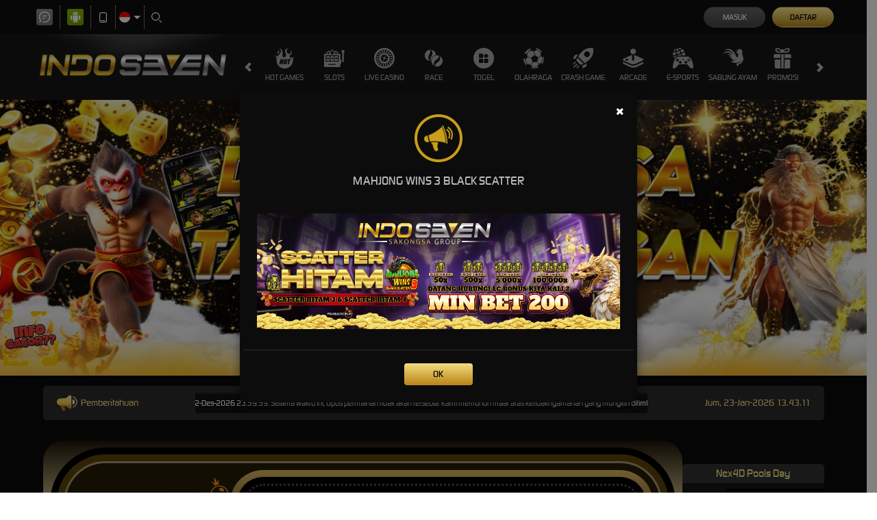

--- FILE ---
content_type: application/javascript; charset=UTF-8
request_url: https://api.livechatinc.com/v3.6/customer/action/get_dynamic_configuration?x-region=us-south1&license_id=12003462&client_id=c5e4f61e1a6c3b1521b541bc5c5a2ac5&url=https%3A%2F%2Fwww.katinkahosszu.com%2F&channel_type=code&jsonp=__p4bg9836h4b
body_size: 277
content:
__p4bg9836h4b({"organization_id":"ece3bde0-8840-4908-ae3d-11c04878c781","livechat_active":true,"livechat":{"group_id":0,"client_limit_exceeded":false,"domain_allowed":true,"online_group_ids":[0],"config_version":"2131.0.1.468.723.69002.126.1.6.61.5.26.2","localization_version":"6bb83031e4f97736cbbada081b074fb6_ef38129a5c4b279e4ca5d6ddc263790d","language":"id"},"default_widget":"livechat"});